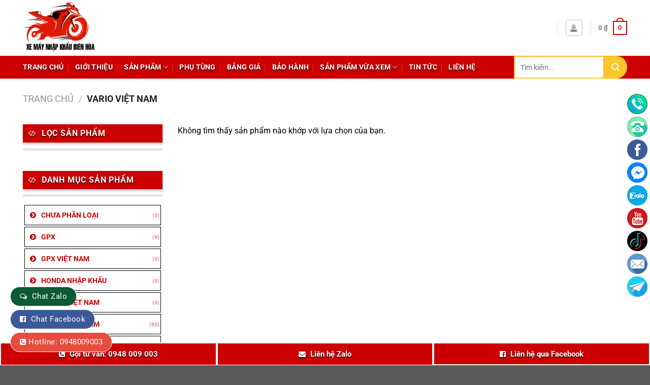

--- FILE ---
content_type: text/plain
request_url: https://www.google-analytics.com/j/collect?v=1&_v=j102&a=1997848053&t=pageview&_s=1&dl=https%3A%2F%2Fxemaynhapkhaubienhoa.com%2Fdanh-muc%2Fvario-viet-nam%2F&ul=en-us%40posix&dt=L%C6%B0u%20tr%E1%BB%AF%20VARIO%20Vi%E1%BB%87t%20Nam%20-%20Si%C3%AAu%20th%E1%BB%8B%20xe%20m%C3%A1y%20Bi%C3%AAn%20H%C3%B2a&sr=1280x720&vp=1280x720&_u=YADAAEABAAAAACAAI~&jid=1342532833&gjid=76669767&cid=102104821.1768457227&tid=UA-112325862-13&_gid=1561496480.1768457229&_r=1&_slc=1&gtm=45He61d1n81NGZK623v853137876za200zd853137876&gcd=13l3l3l3l1l1&dma=0&tag_exp=103116026~103200004~104527906~104528500~104684208~104684211~105391252~115938466~115938469~117041588&z=534684193
body_size: -574
content:
2,cG-72MV0W2135